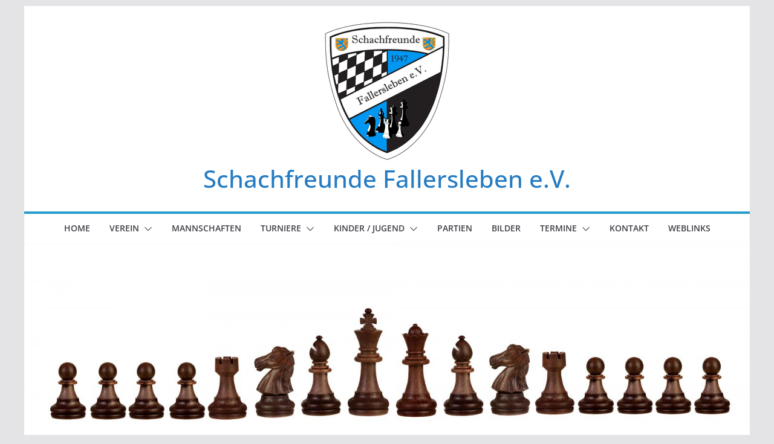

--- FILE ---
content_type: text/css
request_url: https://sf-fallersleben.de/wp-content/uploads/wp-team-manager/team.css?ver=1769781677
body_size: 125
content:

/*wp_team-3124-start*/#dwl-team-wrapper-3124 .team-member-info-content{''}
#dwl-team-wrapper-3124 .team-member-info-content{box-shadow:none;}
#dwl-team-wrapper-3124 .team-member-info-wrap{padding-left: calc(16px / 2) !important;padding-right: calc(16px / 2) !important;}
/*wp_team-3124-end*/